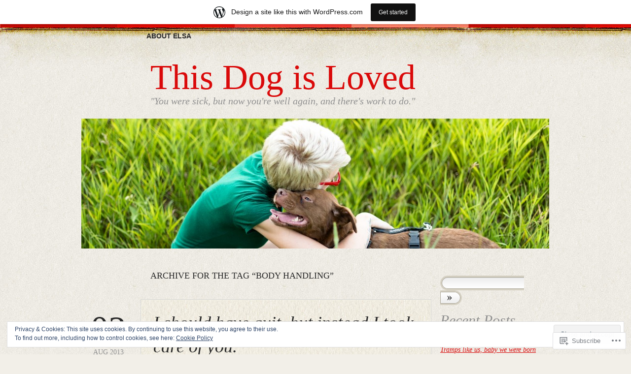

--- FILE ---
content_type: text/html; charset=UTF-8
request_url: https://thisdogisloved.wordpress.com/tag/body-handling/
body_size: 20224
content:
<!DOCTYPE html>
<!--[if IE 6]>
<html id="ie6" lang="en">
<![endif]-->
<!--[if IE 7]>
<html id="ie7" lang="en">
<![endif]-->
<!--[if IE 8]>
<html id="ie8" lang="en">
<![endif]-->
<!--[if !(IE 6) & !(IE 7) & !(IE 8)]><!-->
<html lang="en">
<!--<![endif]-->
<head>
<meta charset="UTF-8" />
<title>Body handling | This Dog is Loved</title>
<link rel="profile" href="http://gmpg.org/xfn/11" />
<link rel="pingback" href="https://thisdogisloved.wordpress.com/xmlrpc.php" />
<meta name='robots' content='max-image-preview:large' />
<link rel='dns-prefetch' href='//s0.wp.com' />
<link rel='dns-prefetch' href='//af.pubmine.com' />
<link rel="alternate" type="application/rss+xml" title="This Dog is Loved &raquo; Feed" href="https://thisdogisloved.wordpress.com/feed/" />
<link rel="alternate" type="application/rss+xml" title="This Dog is Loved &raquo; Comments Feed" href="https://thisdogisloved.wordpress.com/comments/feed/" />
<link rel="alternate" type="application/rss+xml" title="This Dog is Loved &raquo; Body handling Tag Feed" href="https://thisdogisloved.wordpress.com/tag/body-handling/feed/" />
	<script type="text/javascript">
		/* <![CDATA[ */
		function addLoadEvent(func) {
			var oldonload = window.onload;
			if (typeof window.onload != 'function') {
				window.onload = func;
			} else {
				window.onload = function () {
					oldonload();
					func();
				}
			}
		}
		/* ]]> */
	</script>
	<link crossorigin='anonymous' rel='stylesheet' id='all-css-0-1' href='/_static/??/wp-content/mu-plugins/widgets/eu-cookie-law/templates/style.css,/wp-content/blog-plugins/marketing-bar/css/marketing-bar.css?m=1761640963j&cssminify=yes' type='text/css' media='all' />
<style id='wp-emoji-styles-inline-css'>

	img.wp-smiley, img.emoji {
		display: inline !important;
		border: none !important;
		box-shadow: none !important;
		height: 1em !important;
		width: 1em !important;
		margin: 0 0.07em !important;
		vertical-align: -0.1em !important;
		background: none !important;
		padding: 0 !important;
	}
/*# sourceURL=wp-emoji-styles-inline-css */
</style>
<link crossorigin='anonymous' rel='stylesheet' id='all-css-2-1' href='/wp-content/plugins/gutenberg-core/v22.4.0/build/styles/block-library/style.min.css?m=1768935615i&cssminify=yes' type='text/css' media='all' />
<style id='wp-block-library-inline-css'>
.has-text-align-justify {
	text-align:justify;
}
.has-text-align-justify{text-align:justify;}

/*# sourceURL=wp-block-library-inline-css */
</style><style id='global-styles-inline-css'>
:root{--wp--preset--aspect-ratio--square: 1;--wp--preset--aspect-ratio--4-3: 4/3;--wp--preset--aspect-ratio--3-4: 3/4;--wp--preset--aspect-ratio--3-2: 3/2;--wp--preset--aspect-ratio--2-3: 2/3;--wp--preset--aspect-ratio--16-9: 16/9;--wp--preset--aspect-ratio--9-16: 9/16;--wp--preset--color--black: #000000;--wp--preset--color--cyan-bluish-gray: #abb8c3;--wp--preset--color--white: #ffffff;--wp--preset--color--pale-pink: #f78da7;--wp--preset--color--vivid-red: #cf2e2e;--wp--preset--color--luminous-vivid-orange: #ff6900;--wp--preset--color--luminous-vivid-amber: #fcb900;--wp--preset--color--light-green-cyan: #7bdcb5;--wp--preset--color--vivid-green-cyan: #00d084;--wp--preset--color--pale-cyan-blue: #8ed1fc;--wp--preset--color--vivid-cyan-blue: #0693e3;--wp--preset--color--vivid-purple: #9b51e0;--wp--preset--gradient--vivid-cyan-blue-to-vivid-purple: linear-gradient(135deg,rgb(6,147,227) 0%,rgb(155,81,224) 100%);--wp--preset--gradient--light-green-cyan-to-vivid-green-cyan: linear-gradient(135deg,rgb(122,220,180) 0%,rgb(0,208,130) 100%);--wp--preset--gradient--luminous-vivid-amber-to-luminous-vivid-orange: linear-gradient(135deg,rgb(252,185,0) 0%,rgb(255,105,0) 100%);--wp--preset--gradient--luminous-vivid-orange-to-vivid-red: linear-gradient(135deg,rgb(255,105,0) 0%,rgb(207,46,46) 100%);--wp--preset--gradient--very-light-gray-to-cyan-bluish-gray: linear-gradient(135deg,rgb(238,238,238) 0%,rgb(169,184,195) 100%);--wp--preset--gradient--cool-to-warm-spectrum: linear-gradient(135deg,rgb(74,234,220) 0%,rgb(151,120,209) 20%,rgb(207,42,186) 40%,rgb(238,44,130) 60%,rgb(251,105,98) 80%,rgb(254,248,76) 100%);--wp--preset--gradient--blush-light-purple: linear-gradient(135deg,rgb(255,206,236) 0%,rgb(152,150,240) 100%);--wp--preset--gradient--blush-bordeaux: linear-gradient(135deg,rgb(254,205,165) 0%,rgb(254,45,45) 50%,rgb(107,0,62) 100%);--wp--preset--gradient--luminous-dusk: linear-gradient(135deg,rgb(255,203,112) 0%,rgb(199,81,192) 50%,rgb(65,88,208) 100%);--wp--preset--gradient--pale-ocean: linear-gradient(135deg,rgb(255,245,203) 0%,rgb(182,227,212) 50%,rgb(51,167,181) 100%);--wp--preset--gradient--electric-grass: linear-gradient(135deg,rgb(202,248,128) 0%,rgb(113,206,126) 100%);--wp--preset--gradient--midnight: linear-gradient(135deg,rgb(2,3,129) 0%,rgb(40,116,252) 100%);--wp--preset--font-size--small: 13px;--wp--preset--font-size--medium: 20px;--wp--preset--font-size--large: 36px;--wp--preset--font-size--x-large: 42px;--wp--preset--font-family--albert-sans: 'Albert Sans', sans-serif;--wp--preset--font-family--alegreya: Alegreya, serif;--wp--preset--font-family--arvo: Arvo, serif;--wp--preset--font-family--bodoni-moda: 'Bodoni Moda', serif;--wp--preset--font-family--bricolage-grotesque: 'Bricolage Grotesque', sans-serif;--wp--preset--font-family--cabin: Cabin, sans-serif;--wp--preset--font-family--chivo: Chivo, sans-serif;--wp--preset--font-family--commissioner: Commissioner, sans-serif;--wp--preset--font-family--cormorant: Cormorant, serif;--wp--preset--font-family--courier-prime: 'Courier Prime', monospace;--wp--preset--font-family--crimson-pro: 'Crimson Pro', serif;--wp--preset--font-family--dm-mono: 'DM Mono', monospace;--wp--preset--font-family--dm-sans: 'DM Sans', sans-serif;--wp--preset--font-family--dm-serif-display: 'DM Serif Display', serif;--wp--preset--font-family--domine: Domine, serif;--wp--preset--font-family--eb-garamond: 'EB Garamond', serif;--wp--preset--font-family--epilogue: Epilogue, sans-serif;--wp--preset--font-family--fahkwang: Fahkwang, sans-serif;--wp--preset--font-family--figtree: Figtree, sans-serif;--wp--preset--font-family--fira-sans: 'Fira Sans', sans-serif;--wp--preset--font-family--fjalla-one: 'Fjalla One', sans-serif;--wp--preset--font-family--fraunces: Fraunces, serif;--wp--preset--font-family--gabarito: Gabarito, system-ui;--wp--preset--font-family--ibm-plex-mono: 'IBM Plex Mono', monospace;--wp--preset--font-family--ibm-plex-sans: 'IBM Plex Sans', sans-serif;--wp--preset--font-family--ibarra-real-nova: 'Ibarra Real Nova', serif;--wp--preset--font-family--instrument-serif: 'Instrument Serif', serif;--wp--preset--font-family--inter: Inter, sans-serif;--wp--preset--font-family--josefin-sans: 'Josefin Sans', sans-serif;--wp--preset--font-family--jost: Jost, sans-serif;--wp--preset--font-family--libre-baskerville: 'Libre Baskerville', serif;--wp--preset--font-family--libre-franklin: 'Libre Franklin', sans-serif;--wp--preset--font-family--literata: Literata, serif;--wp--preset--font-family--lora: Lora, serif;--wp--preset--font-family--merriweather: Merriweather, serif;--wp--preset--font-family--montserrat: Montserrat, sans-serif;--wp--preset--font-family--newsreader: Newsreader, serif;--wp--preset--font-family--noto-sans-mono: 'Noto Sans Mono', sans-serif;--wp--preset--font-family--nunito: Nunito, sans-serif;--wp--preset--font-family--open-sans: 'Open Sans', sans-serif;--wp--preset--font-family--overpass: Overpass, sans-serif;--wp--preset--font-family--pt-serif: 'PT Serif', serif;--wp--preset--font-family--petrona: Petrona, serif;--wp--preset--font-family--piazzolla: Piazzolla, serif;--wp--preset--font-family--playfair-display: 'Playfair Display', serif;--wp--preset--font-family--plus-jakarta-sans: 'Plus Jakarta Sans', sans-serif;--wp--preset--font-family--poppins: Poppins, sans-serif;--wp--preset--font-family--raleway: Raleway, sans-serif;--wp--preset--font-family--roboto: Roboto, sans-serif;--wp--preset--font-family--roboto-slab: 'Roboto Slab', serif;--wp--preset--font-family--rubik: Rubik, sans-serif;--wp--preset--font-family--rufina: Rufina, serif;--wp--preset--font-family--sora: Sora, sans-serif;--wp--preset--font-family--source-sans-3: 'Source Sans 3', sans-serif;--wp--preset--font-family--source-serif-4: 'Source Serif 4', serif;--wp--preset--font-family--space-mono: 'Space Mono', monospace;--wp--preset--font-family--syne: Syne, sans-serif;--wp--preset--font-family--texturina: Texturina, serif;--wp--preset--font-family--urbanist: Urbanist, sans-serif;--wp--preset--font-family--work-sans: 'Work Sans', sans-serif;--wp--preset--spacing--20: 0.44rem;--wp--preset--spacing--30: 0.67rem;--wp--preset--spacing--40: 1rem;--wp--preset--spacing--50: 1.5rem;--wp--preset--spacing--60: 2.25rem;--wp--preset--spacing--70: 3.38rem;--wp--preset--spacing--80: 5.06rem;--wp--preset--shadow--natural: 6px 6px 9px rgba(0, 0, 0, 0.2);--wp--preset--shadow--deep: 12px 12px 50px rgba(0, 0, 0, 0.4);--wp--preset--shadow--sharp: 6px 6px 0px rgba(0, 0, 0, 0.2);--wp--preset--shadow--outlined: 6px 6px 0px -3px rgb(255, 255, 255), 6px 6px rgb(0, 0, 0);--wp--preset--shadow--crisp: 6px 6px 0px rgb(0, 0, 0);}:where(body) { margin: 0; }:where(.is-layout-flex){gap: 0.5em;}:where(.is-layout-grid){gap: 0.5em;}body .is-layout-flex{display: flex;}.is-layout-flex{flex-wrap: wrap;align-items: center;}.is-layout-flex > :is(*, div){margin: 0;}body .is-layout-grid{display: grid;}.is-layout-grid > :is(*, div){margin: 0;}body{padding-top: 0px;padding-right: 0px;padding-bottom: 0px;padding-left: 0px;}:root :where(.wp-element-button, .wp-block-button__link){background-color: #32373c;border-width: 0;color: #fff;font-family: inherit;font-size: inherit;font-style: inherit;font-weight: inherit;letter-spacing: inherit;line-height: inherit;padding-top: calc(0.667em + 2px);padding-right: calc(1.333em + 2px);padding-bottom: calc(0.667em + 2px);padding-left: calc(1.333em + 2px);text-decoration: none;text-transform: inherit;}.has-black-color{color: var(--wp--preset--color--black) !important;}.has-cyan-bluish-gray-color{color: var(--wp--preset--color--cyan-bluish-gray) !important;}.has-white-color{color: var(--wp--preset--color--white) !important;}.has-pale-pink-color{color: var(--wp--preset--color--pale-pink) !important;}.has-vivid-red-color{color: var(--wp--preset--color--vivid-red) !important;}.has-luminous-vivid-orange-color{color: var(--wp--preset--color--luminous-vivid-orange) !important;}.has-luminous-vivid-amber-color{color: var(--wp--preset--color--luminous-vivid-amber) !important;}.has-light-green-cyan-color{color: var(--wp--preset--color--light-green-cyan) !important;}.has-vivid-green-cyan-color{color: var(--wp--preset--color--vivid-green-cyan) !important;}.has-pale-cyan-blue-color{color: var(--wp--preset--color--pale-cyan-blue) !important;}.has-vivid-cyan-blue-color{color: var(--wp--preset--color--vivid-cyan-blue) !important;}.has-vivid-purple-color{color: var(--wp--preset--color--vivid-purple) !important;}.has-black-background-color{background-color: var(--wp--preset--color--black) !important;}.has-cyan-bluish-gray-background-color{background-color: var(--wp--preset--color--cyan-bluish-gray) !important;}.has-white-background-color{background-color: var(--wp--preset--color--white) !important;}.has-pale-pink-background-color{background-color: var(--wp--preset--color--pale-pink) !important;}.has-vivid-red-background-color{background-color: var(--wp--preset--color--vivid-red) !important;}.has-luminous-vivid-orange-background-color{background-color: var(--wp--preset--color--luminous-vivid-orange) !important;}.has-luminous-vivid-amber-background-color{background-color: var(--wp--preset--color--luminous-vivid-amber) !important;}.has-light-green-cyan-background-color{background-color: var(--wp--preset--color--light-green-cyan) !important;}.has-vivid-green-cyan-background-color{background-color: var(--wp--preset--color--vivid-green-cyan) !important;}.has-pale-cyan-blue-background-color{background-color: var(--wp--preset--color--pale-cyan-blue) !important;}.has-vivid-cyan-blue-background-color{background-color: var(--wp--preset--color--vivid-cyan-blue) !important;}.has-vivid-purple-background-color{background-color: var(--wp--preset--color--vivid-purple) !important;}.has-black-border-color{border-color: var(--wp--preset--color--black) !important;}.has-cyan-bluish-gray-border-color{border-color: var(--wp--preset--color--cyan-bluish-gray) !important;}.has-white-border-color{border-color: var(--wp--preset--color--white) !important;}.has-pale-pink-border-color{border-color: var(--wp--preset--color--pale-pink) !important;}.has-vivid-red-border-color{border-color: var(--wp--preset--color--vivid-red) !important;}.has-luminous-vivid-orange-border-color{border-color: var(--wp--preset--color--luminous-vivid-orange) !important;}.has-luminous-vivid-amber-border-color{border-color: var(--wp--preset--color--luminous-vivid-amber) !important;}.has-light-green-cyan-border-color{border-color: var(--wp--preset--color--light-green-cyan) !important;}.has-vivid-green-cyan-border-color{border-color: var(--wp--preset--color--vivid-green-cyan) !important;}.has-pale-cyan-blue-border-color{border-color: var(--wp--preset--color--pale-cyan-blue) !important;}.has-vivid-cyan-blue-border-color{border-color: var(--wp--preset--color--vivid-cyan-blue) !important;}.has-vivid-purple-border-color{border-color: var(--wp--preset--color--vivid-purple) !important;}.has-vivid-cyan-blue-to-vivid-purple-gradient-background{background: var(--wp--preset--gradient--vivid-cyan-blue-to-vivid-purple) !important;}.has-light-green-cyan-to-vivid-green-cyan-gradient-background{background: var(--wp--preset--gradient--light-green-cyan-to-vivid-green-cyan) !important;}.has-luminous-vivid-amber-to-luminous-vivid-orange-gradient-background{background: var(--wp--preset--gradient--luminous-vivid-amber-to-luminous-vivid-orange) !important;}.has-luminous-vivid-orange-to-vivid-red-gradient-background{background: var(--wp--preset--gradient--luminous-vivid-orange-to-vivid-red) !important;}.has-very-light-gray-to-cyan-bluish-gray-gradient-background{background: var(--wp--preset--gradient--very-light-gray-to-cyan-bluish-gray) !important;}.has-cool-to-warm-spectrum-gradient-background{background: var(--wp--preset--gradient--cool-to-warm-spectrum) !important;}.has-blush-light-purple-gradient-background{background: var(--wp--preset--gradient--blush-light-purple) !important;}.has-blush-bordeaux-gradient-background{background: var(--wp--preset--gradient--blush-bordeaux) !important;}.has-luminous-dusk-gradient-background{background: var(--wp--preset--gradient--luminous-dusk) !important;}.has-pale-ocean-gradient-background{background: var(--wp--preset--gradient--pale-ocean) !important;}.has-electric-grass-gradient-background{background: var(--wp--preset--gradient--electric-grass) !important;}.has-midnight-gradient-background{background: var(--wp--preset--gradient--midnight) !important;}.has-small-font-size{font-size: var(--wp--preset--font-size--small) !important;}.has-medium-font-size{font-size: var(--wp--preset--font-size--medium) !important;}.has-large-font-size{font-size: var(--wp--preset--font-size--large) !important;}.has-x-large-font-size{font-size: var(--wp--preset--font-size--x-large) !important;}.has-albert-sans-font-family{font-family: var(--wp--preset--font-family--albert-sans) !important;}.has-alegreya-font-family{font-family: var(--wp--preset--font-family--alegreya) !important;}.has-arvo-font-family{font-family: var(--wp--preset--font-family--arvo) !important;}.has-bodoni-moda-font-family{font-family: var(--wp--preset--font-family--bodoni-moda) !important;}.has-bricolage-grotesque-font-family{font-family: var(--wp--preset--font-family--bricolage-grotesque) !important;}.has-cabin-font-family{font-family: var(--wp--preset--font-family--cabin) !important;}.has-chivo-font-family{font-family: var(--wp--preset--font-family--chivo) !important;}.has-commissioner-font-family{font-family: var(--wp--preset--font-family--commissioner) !important;}.has-cormorant-font-family{font-family: var(--wp--preset--font-family--cormorant) !important;}.has-courier-prime-font-family{font-family: var(--wp--preset--font-family--courier-prime) !important;}.has-crimson-pro-font-family{font-family: var(--wp--preset--font-family--crimson-pro) !important;}.has-dm-mono-font-family{font-family: var(--wp--preset--font-family--dm-mono) !important;}.has-dm-sans-font-family{font-family: var(--wp--preset--font-family--dm-sans) !important;}.has-dm-serif-display-font-family{font-family: var(--wp--preset--font-family--dm-serif-display) !important;}.has-domine-font-family{font-family: var(--wp--preset--font-family--domine) !important;}.has-eb-garamond-font-family{font-family: var(--wp--preset--font-family--eb-garamond) !important;}.has-epilogue-font-family{font-family: var(--wp--preset--font-family--epilogue) !important;}.has-fahkwang-font-family{font-family: var(--wp--preset--font-family--fahkwang) !important;}.has-figtree-font-family{font-family: var(--wp--preset--font-family--figtree) !important;}.has-fira-sans-font-family{font-family: var(--wp--preset--font-family--fira-sans) !important;}.has-fjalla-one-font-family{font-family: var(--wp--preset--font-family--fjalla-one) !important;}.has-fraunces-font-family{font-family: var(--wp--preset--font-family--fraunces) !important;}.has-gabarito-font-family{font-family: var(--wp--preset--font-family--gabarito) !important;}.has-ibm-plex-mono-font-family{font-family: var(--wp--preset--font-family--ibm-plex-mono) !important;}.has-ibm-plex-sans-font-family{font-family: var(--wp--preset--font-family--ibm-plex-sans) !important;}.has-ibarra-real-nova-font-family{font-family: var(--wp--preset--font-family--ibarra-real-nova) !important;}.has-instrument-serif-font-family{font-family: var(--wp--preset--font-family--instrument-serif) !important;}.has-inter-font-family{font-family: var(--wp--preset--font-family--inter) !important;}.has-josefin-sans-font-family{font-family: var(--wp--preset--font-family--josefin-sans) !important;}.has-jost-font-family{font-family: var(--wp--preset--font-family--jost) !important;}.has-libre-baskerville-font-family{font-family: var(--wp--preset--font-family--libre-baskerville) !important;}.has-libre-franklin-font-family{font-family: var(--wp--preset--font-family--libre-franklin) !important;}.has-literata-font-family{font-family: var(--wp--preset--font-family--literata) !important;}.has-lora-font-family{font-family: var(--wp--preset--font-family--lora) !important;}.has-merriweather-font-family{font-family: var(--wp--preset--font-family--merriweather) !important;}.has-montserrat-font-family{font-family: var(--wp--preset--font-family--montserrat) !important;}.has-newsreader-font-family{font-family: var(--wp--preset--font-family--newsreader) !important;}.has-noto-sans-mono-font-family{font-family: var(--wp--preset--font-family--noto-sans-mono) !important;}.has-nunito-font-family{font-family: var(--wp--preset--font-family--nunito) !important;}.has-open-sans-font-family{font-family: var(--wp--preset--font-family--open-sans) !important;}.has-overpass-font-family{font-family: var(--wp--preset--font-family--overpass) !important;}.has-pt-serif-font-family{font-family: var(--wp--preset--font-family--pt-serif) !important;}.has-petrona-font-family{font-family: var(--wp--preset--font-family--petrona) !important;}.has-piazzolla-font-family{font-family: var(--wp--preset--font-family--piazzolla) !important;}.has-playfair-display-font-family{font-family: var(--wp--preset--font-family--playfair-display) !important;}.has-plus-jakarta-sans-font-family{font-family: var(--wp--preset--font-family--plus-jakarta-sans) !important;}.has-poppins-font-family{font-family: var(--wp--preset--font-family--poppins) !important;}.has-raleway-font-family{font-family: var(--wp--preset--font-family--raleway) !important;}.has-roboto-font-family{font-family: var(--wp--preset--font-family--roboto) !important;}.has-roboto-slab-font-family{font-family: var(--wp--preset--font-family--roboto-slab) !important;}.has-rubik-font-family{font-family: var(--wp--preset--font-family--rubik) !important;}.has-rufina-font-family{font-family: var(--wp--preset--font-family--rufina) !important;}.has-sora-font-family{font-family: var(--wp--preset--font-family--sora) !important;}.has-source-sans-3-font-family{font-family: var(--wp--preset--font-family--source-sans-3) !important;}.has-source-serif-4-font-family{font-family: var(--wp--preset--font-family--source-serif-4) !important;}.has-space-mono-font-family{font-family: var(--wp--preset--font-family--space-mono) !important;}.has-syne-font-family{font-family: var(--wp--preset--font-family--syne) !important;}.has-texturina-font-family{font-family: var(--wp--preset--font-family--texturina) !important;}.has-urbanist-font-family{font-family: var(--wp--preset--font-family--urbanist) !important;}.has-work-sans-font-family{font-family: var(--wp--preset--font-family--work-sans) !important;}
/*# sourceURL=global-styles-inline-css */
</style>

<style id='classic-theme-styles-inline-css'>
.wp-block-button__link{background-color:#32373c;border-radius:9999px;box-shadow:none;color:#fff;font-size:1.125em;padding:calc(.667em + 2px) calc(1.333em + 2px);text-decoration:none}.wp-block-file__button{background:#32373c;color:#fff}.wp-block-accordion-heading{margin:0}.wp-block-accordion-heading__toggle{background-color:inherit!important;color:inherit!important}.wp-block-accordion-heading__toggle:not(:focus-visible){outline:none}.wp-block-accordion-heading__toggle:focus,.wp-block-accordion-heading__toggle:hover{background-color:inherit!important;border:none;box-shadow:none;color:inherit;padding:var(--wp--preset--spacing--20,1em) 0;text-decoration:none}.wp-block-accordion-heading__toggle:focus-visible{outline:auto;outline-offset:0}
/*# sourceURL=/wp-content/plugins/gutenberg-core/v22.4.0/build/styles/block-library/classic.min.css */
</style>
<link crossorigin='anonymous' rel='stylesheet' id='all-css-4-1' href='/_static/??-eJyFj+EOgjAMhF/I0gwI6g/jszAoON3Ysm4S394SE8WY4J+mvdx36eEcoPNToilhsHk0E2PntfXdjbEs1KFQwMYFSxDpXtTYG05vB3B6WCo65h2uglyGT1Yk0V1o0+Jw1JuWLDmxbWFzEAa0DpGYQaYz2UG6CMg/3EvGkDVqb3uwZiD8+1kk6TDKOqK4VucWNJIHad4m46evAwbbmrigZ3dS+1o1x6oqm+sTQYGCMw==&cssminify=yes' type='text/css' media='all' />
<link crossorigin='anonymous' rel='stylesheet' id='print-css-5-1' href='/wp-content/mu-plugins/global-print/global-print.css?m=1465851035i&cssminify=yes' type='text/css' media='print' />
<style id='jetpack-global-styles-frontend-style-inline-css'>
:root { --font-headings: unset; --font-base: unset; --font-headings-default: -apple-system,BlinkMacSystemFont,"Segoe UI",Roboto,Oxygen-Sans,Ubuntu,Cantarell,"Helvetica Neue",sans-serif; --font-base-default: -apple-system,BlinkMacSystemFont,"Segoe UI",Roboto,Oxygen-Sans,Ubuntu,Cantarell,"Helvetica Neue",sans-serif;}
/*# sourceURL=jetpack-global-styles-frontend-style-inline-css */
</style>
<link crossorigin='anonymous' rel='stylesheet' id='all-css-8-1' href='/wp-content/themes/h4/global.css?m=1420737423i&cssminify=yes' type='text/css' media='all' />
<script type="text/javascript" id="wpcom-actionbar-placeholder-js-extra">
/* <![CDATA[ */
var actionbardata = {"siteID":"55690700","postID":"0","siteURL":"https://thisdogisloved.wordpress.com","xhrURL":"https://thisdogisloved.wordpress.com/wp-admin/admin-ajax.php","nonce":"790e1839d9","isLoggedIn":"","statusMessage":"","subsEmailDefault":"instantly","proxyScriptUrl":"https://s0.wp.com/wp-content/js/wpcom-proxy-request.js?m=1513050504i&amp;ver=20211021","i18n":{"followedText":"New posts from this site will now appear in your \u003Ca href=\"https://wordpress.com/reader\"\u003EReader\u003C/a\u003E","foldBar":"Collapse this bar","unfoldBar":"Expand this bar","shortLinkCopied":"Shortlink copied to clipboard."}};
//# sourceURL=wpcom-actionbar-placeholder-js-extra
/* ]]> */
</script>
<script type="text/javascript" id="jetpack-mu-wpcom-settings-js-before">
/* <![CDATA[ */
var JETPACK_MU_WPCOM_SETTINGS = {"assetsUrl":"https://s0.wp.com/wp-content/mu-plugins/jetpack-mu-wpcom-plugin/sun/jetpack_vendor/automattic/jetpack-mu-wpcom/src/build/"};
//# sourceURL=jetpack-mu-wpcom-settings-js-before
/* ]]> */
</script>
<script crossorigin='anonymous' type='text/javascript'  src='/_static/??/wp-content/js/rlt-proxy.js,/wp-content/blog-plugins/wordads-classes/js/cmp/v2/cmp-non-gdpr.js?m=1720530689j'></script>
<script type="text/javascript" id="rlt-proxy-js-after">
/* <![CDATA[ */
	rltInitialize( {"token":null,"iframeOrigins":["https:\/\/widgets.wp.com"]} );
//# sourceURL=rlt-proxy-js-after
/* ]]> */
</script>
<link rel="EditURI" type="application/rsd+xml" title="RSD" href="https://thisdogisloved.wordpress.com/xmlrpc.php?rsd" />
<meta name="generator" content="WordPress.com" />

<!-- Jetpack Open Graph Tags -->
<meta property="og:type" content="website" />
<meta property="og:title" content="Body handling &#8211; This Dog is Loved" />
<meta property="og:url" content="https://thisdogisloved.wordpress.com/tag/body-handling/" />
<meta property="og:site_name" content="This Dog is Loved" />
<meta property="og:image" content="https://s0.wp.com/i/blank.jpg?m=1383295312i" />
<meta property="og:image:width" content="200" />
<meta property="og:image:height" content="200" />
<meta property="og:image:alt" content="" />
<meta property="og:locale" content="en_US" />
<meta property="fb:app_id" content="249643311490" />

<!-- End Jetpack Open Graph Tags -->
<link rel="shortcut icon" type="image/x-icon" href="https://s0.wp.com/i/favicon.ico?m=1713425267i" sizes="16x16 24x24 32x32 48x48" />
<link rel="icon" type="image/x-icon" href="https://s0.wp.com/i/favicon.ico?m=1713425267i" sizes="16x16 24x24 32x32 48x48" />
<link rel="apple-touch-icon" href="https://s0.wp.com/i/webclip.png?m=1713868326i" />
<link rel='openid.server' href='https://thisdogisloved.wordpress.com/?openidserver=1' />
<link rel='openid.delegate' href='https://thisdogisloved.wordpress.com/' />
<link rel="search" type="application/opensearchdescription+xml" href="https://thisdogisloved.wordpress.com/osd.xml" title="This Dog is Loved" />
<link rel="search" type="application/opensearchdescription+xml" href="https://s1.wp.com/opensearch.xml" title="WordPress.com" />
<style type="text/css">.recentcomments a{display:inline !important;padding:0 !important;margin:0 !important;}</style>		<style type="text/css">
			.recentcomments a {
				display: inline !important;
				padding: 0 !important;
				margin: 0 !important;
			}

			table.recentcommentsavatartop img.avatar, table.recentcommentsavatarend img.avatar {
				border: 0px;
				margin: 0;
			}

			table.recentcommentsavatartop a, table.recentcommentsavatarend a {
				border: 0px !important;
				background-color: transparent !important;
			}

			td.recentcommentsavatarend, td.recentcommentsavatartop {
				padding: 0px 0px 1px 0px;
				margin: 0px;
			}

			td.recentcommentstextend {
				border: none !important;
				padding: 0px 0px 2px 10px;
			}

			.rtl td.recentcommentstextend {
				padding: 0px 10px 2px 0px;
			}

			td.recentcommentstexttop {
				border: none;
				padding: 0px 0px 0px 10px;
			}

			.rtl td.recentcommentstexttop {
				padding: 0px 10px 0px 0px;
			}
		</style>
		<meta name="description" content="Posts about Body handling written by mimiandelsa" />
<script type="text/javascript">
/* <![CDATA[ */
var wa_client = {}; wa_client.cmd = []; wa_client.config = { 'blog_id': 55690700, 'blog_language': 'en', 'is_wordads': false, 'hosting_type': 0, 'afp_account_id': null, 'afp_host_id': 5038568878849053, 'theme': 'pub/bold-life', '_': { 'title': 'Advertisement', 'privacy_settings': 'Privacy Settings' }, 'formats': [ 'belowpost', 'bottom_sticky', 'sidebar_sticky_right', 'sidebar', 'gutenberg_rectangle', 'gutenberg_leaderboard', 'gutenberg_mobile_leaderboard', 'gutenberg_skyscraper' ] };
/* ]]> */
</script>
		<script type="text/javascript">

			window.doNotSellCallback = function() {

				var linkElements = [
					'a[href="https://wordpress.com/?ref=footer_blog"]',
					'a[href="https://wordpress.com/?ref=footer_website"]',
					'a[href="https://wordpress.com/?ref=vertical_footer"]',
					'a[href^="https://wordpress.com/?ref=footer_segment_"]',
				].join(',');

				var dnsLink = document.createElement( 'a' );
				dnsLink.href = 'https://wordpress.com/advertising-program-optout/';
				dnsLink.classList.add( 'do-not-sell-link' );
				dnsLink.rel = 'nofollow';
				dnsLink.style.marginLeft = '0.5em';
				dnsLink.textContent = 'Do Not Sell or Share My Personal Information';

				var creditLinks = document.querySelectorAll( linkElements );

				if ( 0 === creditLinks.length ) {
					return false;
				}

				Array.prototype.forEach.call( creditLinks, function( el ) {
					el.insertAdjacentElement( 'afterend', dnsLink );
				});

				return true;
			};

		</script>
		<script type="text/javascript">
	window.google_analytics_uacct = "UA-52447-2";
</script>

<script type="text/javascript">
	var _gaq = _gaq || [];
	_gaq.push(['_setAccount', 'UA-52447-2']);
	_gaq.push(['_gat._anonymizeIp']);
	_gaq.push(['_setDomainName', 'wordpress.com']);
	_gaq.push(['_initData']);
	_gaq.push(['_trackPageview']);

	(function() {
		var ga = document.createElement('script'); ga.type = 'text/javascript'; ga.async = true;
		ga.src = ('https:' == document.location.protocol ? 'https://ssl' : 'http://www') + '.google-analytics.com/ga.js';
		(document.getElementsByTagName('head')[0] || document.getElementsByTagName('body')[0]).appendChild(ga);
	})();
</script>
</head>
<body class="archive tag tag-body-handling tag-34949708 wp-theme-pubbold-life customizer-styles-applied jetpack-reblog-enabled has-marketing-bar has-marketing-bar-theme-bold-life">
	<div id="top-wrap"></div><!-- #top-wrap -->
				<div id="wrap">
				<div class="menu"><ul>
<li class="page_item page-item-1"><a href="https://thisdogisloved.wordpress.com/about/">About Elsa</a></li>
</ul></div>
				<h1 class="logo">
					<a href="https://thisdogisloved.wordpress.com/">
						This Dog is Loved					</a>
				</h1>
				<h3 class="description">
					&quot;You were sick, but now you&#039;re well again, and there&#039;s work to do.&quot;				</h3>
								<a id="header-image" href="https://thisdogisloved.wordpress.com/"><img src="https://thisdogisloved.wordpress.com/wp-content/uploads/2013/07/cropped-elsawalk-46.jpg" class="header-image" width="949" height="264" alt="" /></a>
								<div id="inner-wrap">
<div class="post-wrapper">

	
				<h2 class="archive-header">
			Archive for the tag &ldquo;Body handling&rdquo;		</h2>
		
	
		<div id="post-337" class="post-wrapper last post-337 post type-post status-publish format-standard hentry category-every-day-stories category-progress tag-body-handling tag-conditioning tag-dog tag-fear tag-muzzle-device tag-thought tag-vet tag-veterinary-medicine">
			<div class="post-date-wrapper">
					<div class="post-date">
						<a href="https://thisdogisloved.wordpress.com/2013/08/02/i-should-have-quit-but-instead-i-took-care-of-you/" title="Permalink to I should have quit, but instead I took care of&nbsp;you." rel="bookmark">
							<span>02</span>
							Aug 2013						</a>
					</div><!-- .post-date -->
							</div><!-- .post-date-wrapper -->
			<div class="entry-wrapper">
				<div class="entry">
					<div class="entry-inner">
						<h2 class="post-title">
							<a href="https://thisdogisloved.wordpress.com/2013/08/02/i-should-have-quit-but-instead-i-took-care-of-you/" rel="bookmark">I should have quit, but instead I took care of&nbsp;you.</a>
						</h2>
						<p>I said Elsa&#8217;s heartworm treatment went easier than her spay appointment, but I just meant the ride there. The treatment itself was unnecessarily nerve wracking.</p>
<p>As I think it is appropriate to do, I informed our vet of her behavioral history and that she is fearful so special precautions have to be taken at this point in time. I thought to say she would not bite since at no point had she shown any propensity to do so, but that&#8217;s not really a fair assessment of any dog. Any dog can and just might bite, it depends on what gets them there. I did stress that despite some precarious positions she had been in, so far she had not so much as bared a tooth at me. The snaggle tooth is just kind of always bared.</p>
<p>I&#8217;m not sure if I contributed to the paranoia by thinking it is important to disclose behavioral inclinations, but either way paranoia crept into someone on staff and caused undue stress all around. I dropped her off shortly before 7 AM and then headed into work. She received her first shot of Immiticide immediately in the morning and was to stay over night and receive the second shot the following morning. By 11 AM when I checked my phone on my break I already had a frantic voicemail from a vet tech telling me Elsa was so stressed out that it would be best if I just came and got her right then and brought her back for the next shot the next day, give us a call, thanks.</p>
<p>Er.. what? My initial reaction was to go off the rails and get all worked up. My sweet scared lady was super stressed? I&#8217;m at work for another 5 hours but I need to somehow go rescue her RIGHT NOW? Then, as often my reactions are timed, rage set in. Wait a minute, this is a vet clinic and they don&#8217;t know how to respond to stressed dogs? They want me somehow leave work in the middle of my shift to pick up, drive home, drive back again the following day and then BACK home again a stressy dog that is even more stressed by car rides that is ALSO currently under going serious treatment? Why I oughta. I had a brief rage fest in my car and then called the clinic back.</p>
<p>I&#8217;m pretty certain I was a bit snarky in my return call. I can&#8217;t with any certainty relay EXACTLY what I said, but I know I started the call with a deep inhale followed by &#8220;Yeah.. I got a call..&#8221; but I was more than slightly miffed so we&#8217;ll have to give me a pass or something. I was immediately put on hold until a vet could answer my questions. Thankfully, the vet was more than slightly miffed at the notion someone suggested I pick up a dog in the middle of HW treatment. In fact, all she requested to know via the phone call made to me was if they could have my permission to sedate Elsa as she was a bit stressed in her kennel. We weren&#8217;t entirely certain how that morphed to OHGODPICKTHEDOGUPNOOOOOW and she assured me Elsa was doing little more than running to the back of the kennel and making bird noises (my words there, because that&#8217;s what they sound like. Yelling birds) which spooked whoever had to call me. I was also assured that they would never ask an owner to transfer a dog mid treatment. I gave permission to chill her out, every thing went fine, and I picked my lady up the following afternoon.</p>
<p>One of my major complaints about the animal care industry as a whole is the inability to read a dog&#8217;s body language. My second complaint would be those in the industry afraid of being bitten/clawed/body fluided on/etc. No one wants any of those things, but they ARE going to happen, so do your best to avoid them and get over it when they do. The biting part though, a lot more of that could be avoided with a little behavioral brush up. Dr. Sophia Yin should be your own personal animal Jesus if you&#8217;re involved in the veterinary field, especially her low stress handling techniques: <a href="http://drsophiayin.com/">http://drsophiayin.com/</a></p>
<p>I think we can all agree that it&#8217;s easier to get through things if you&#8217;re not stressed- human and animal alike. You ARE more likely to cooperate for a physical at the doctor&#8217;s office if you&#8217;re not afraid, on all fours on a table, ball gagged and in a headlock, yes? Well so is your dog. We have to meet with our vet staff in the middle. On our part it&#8217;s important to be forth coming about what your dog&#8217;s behavior, and physically work on those things at home. There is no bad age to start working on accepting body handling, but man is it ideal with a puppy. There are even youtubes, people! Youtubes: <a href="http://www.youtube.com/watch?v=H0xY4K4FTtw">http://www.youtube.com/watch?v=H0xY4K4FTtw</a></p>
<p>Also a good idea to acclimate your dog to the office itself. Drop in before the appointment days and let them scope out the place. Positive familiarity with the surroundings and staff.</p>
<p>If your dog needs to be muzzled, muzzle your dog. On a whole we&#8217;ve been conditioned to fear muzzles and not want to use them. Muzzled dog = that dog bites. In reality, a muzzle is a tool no more frightening than a bike helmet. I don&#8217;t want to crack my head open riding down the road, and I don&#8217;t want my veterinarian or vet tech bitten if my dog has not reached a point where they can handle necessary actions. DO condition your dog to accept wearing a muzzle. YOUTUBES: <a href="http://www.youtube.com/watch?v=bGLKrQaabRI">http://www.youtube.com/watch?v=bGLKrQaabRI</a></p>
<p>And most importantly, don&#8217;t panic. We have a neat vet with a staff we like, so we keep going back. Your vet staff is capable and good at what they do, and if they aren&#8217;t the good news is it&#8217;s OK to never go back and find someone who is. You&#8217;re in it for your dog and I know lots of neat vets who are too.</p>
<p>Elsa came back from her HW treatment to a 30 day quarantine. Minimal activity, no free running around nonsense, and 30 days of doxycycline. The first week of doxy went down easy and then suddenly she realized she had some choice in the matter of taking the pills. I think the hidden pill progression went from canned food to pill pockets to cheese to hot dogs to smothering them in peanut butter and putting them as far down her throat as possible.</p>
<p>Towards the end of her quarantine she became a bit more cheeky than her pre-HW treatment self. I don&#8217;t think dragging out a stinky rolled up carpet to roll on it was what the vet meant by minimal activity:</p>
<p><a href="https://thisdogisloved.wordpress.com/wp-content/uploads/2013/08/cheeky.jpg"><img width="530" height="706" class="size-full wp-image" id="i-398" alt="Image" src="https://thisdogisloved.wordpress.com/wp-content/uploads/2013/08/cheeky.jpg?w=530" srcset="https://thisdogisloved.wordpress.com/wp-content/uploads/2013/08/cheeky.jpg?w=530 530w, https://thisdogisloved.wordpress.com/wp-content/uploads/2013/08/cheeky.jpg?w=113 113w, https://thisdogisloved.wordpress.com/wp-content/uploads/2013/08/cheeky.jpg?w=225 225w, https://thisdogisloved.wordpress.com/wp-content/uploads/2013/08/cheeky.jpg 540w" sizes="(max-width: 530px) 100vw, 530px" /></a></p>
						<div class="post-meta">
							Posted in <a href="https://thisdogisloved.wordpress.com/category/every-day-stories/" rel="category tag">Every day stories</a>, <a href="https://thisdogisloved.wordpress.com/category/progress/" rel="category tag">Progress</a> and tagged <a href="https://thisdogisloved.wordpress.com/tag/body-handling/" rel="tag">Body handling</a>, <a href="https://thisdogisloved.wordpress.com/tag/conditioning/" rel="tag">Conditioning</a>, <a href="https://thisdogisloved.wordpress.com/tag/dog/" rel="tag">Dog</a>, <a href="https://thisdogisloved.wordpress.com/tag/fear/" rel="tag">Fear</a>, <a href="https://thisdogisloved.wordpress.com/tag/muzzle-device/" rel="tag">Muzzle (device)</a>, <a href="https://thisdogisloved.wordpress.com/tag/thought/" rel="tag">Thought</a>, <a href="https://thisdogisloved.wordpress.com/tag/vet/" rel="tag">Vet</a>, <a href="https://thisdogisloved.wordpress.com/tag/veterinary-medicine/" rel="tag">Veterinary medicine</a> | <a href="https://thisdogisloved.wordpress.com/2013/08/02/i-should-have-quit-but-instead-i-took-care-of-you/#respond" class="meta-comment-link" >Leave a comment</a>						</div><!-- .post-meta -->
					</div><!-- .entry-inner -->
				</div><!-- .entry -->
			</div><!-- .entry-wrapper -->
		</div><!-- #post-337 -->

	
		<div id="post-navigation">
			<h3 class="screen-reader-text">
				Post Navigation			</h3>
			<div class="nav-previous">
							</div><!-- .nav-previous -->
			<div class="nav-next">
							</div><!-- .nav-next -->
		</div><!-- #post-navigation -->

	
</div><!-- .post-wrapper -->


<div id="sidebar">
	<ul>
		<li id="search-2" class="widget widget_search"><form role="search" method="get" id="searchform" class="searchform" action="https://thisdogisloved.wordpress.com/">
				<div>
					<label class="screen-reader-text" for="s">Search for:</label>
					<input type="text" value="" name="s" id="s" />
					<input type="submit" id="searchsubmit" value="Search" />
				</div>
			</form></li>

		<li id="recent-posts-2" class="widget widget_recent_entries">
		<h2 class="widgettitle">Recent Posts</h2>

		<ul>
											<li>
					<a href="https://thisdogisloved.wordpress.com/2015/03/22/every-thing-i-love-is-on-the-table/">Every thing I love is on the&nbsp;table.</a>
									</li>
											<li>
					<a href="https://thisdogisloved.wordpress.com/2014/02/12/tramps-like-us-baby-we-were-born-to-run/">Tramps like us, baby we were born to&nbsp;run.</a>
									</li>
											<li>
					<a href="https://thisdogisloved.wordpress.com/2014/01/31/im-not-afraid-of-you-im-just-a-victim-of-your-fear/">I&#8217;m not afraid of you. I&#8217;m just a victim of your&nbsp;fear.</a>
									</li>
											<li>
					<a href="https://thisdogisloved.wordpress.com/2014/01/02/and-we-wept-that-one-so-lovely-should-have-a-life-so-brief/">And we wept that one so lovely should have a life so&nbsp;brief.</a>
									</li>
											<li>
					<a href="https://thisdogisloved.wordpress.com/2013/11/18/we-found-love-in-a-hopeless-place/">We found love in a hopeless&nbsp;place.</a>
									</li>
					</ul>

		</li>
<li id="recent-comments-2" class="widget widget_recent_comments"><h2 class="widgettitle">Recent Comments</h2>
				<table class="recentcommentsavatar" cellspacing="0" cellpadding="0" border="0">
					<tr><td title="mimiandelsa" class="recentcommentsavatartop" style="height:48px; width:48px;"><a href="https://thisdogisloved.wordpress.com" rel="nofollow"><img referrerpolicy="no-referrer" alt='mimiandelsa&#039;s avatar' src='https://2.gravatar.com/avatar/e3b7f7d9a3d3d2a6fa1a7d6d7165140605bed5cf2f6cff86271b7b14401b2bc9?s=48&#038;d=identicon&#038;r=PG' srcset='https://2.gravatar.com/avatar/e3b7f7d9a3d3d2a6fa1a7d6d7165140605bed5cf2f6cff86271b7b14401b2bc9?s=48&#038;d=identicon&#038;r=PG 1x, https://2.gravatar.com/avatar/e3b7f7d9a3d3d2a6fa1a7d6d7165140605bed5cf2f6cff86271b7b14401b2bc9?s=72&#038;d=identicon&#038;r=PG 1.5x, https://2.gravatar.com/avatar/e3b7f7d9a3d3d2a6fa1a7d6d7165140605bed5cf2f6cff86271b7b14401b2bc9?s=96&#038;d=identicon&#038;r=PG 2x, https://2.gravatar.com/avatar/e3b7f7d9a3d3d2a6fa1a7d6d7165140605bed5cf2f6cff86271b7b14401b2bc9?s=144&#038;d=identicon&#038;r=PG 3x, https://2.gravatar.com/avatar/e3b7f7d9a3d3d2a6fa1a7d6d7165140605bed5cf2f6cff86271b7b14401b2bc9?s=192&#038;d=identicon&#038;r=PG 4x' class='avatar avatar-48' height='48' width='48' loading='lazy' decoding='async' /></a></td><td class="recentcommentstexttop" style=""><a href="https://thisdogisloved.wordpress.com" rel="nofollow">mimiandelsa</a> on <a href="https://thisdogisloved.wordpress.com/2014/01/02/and-we-wept-that-one-so-lovely-should-have-a-life-so-brief/comment-page-1/#comment-23">And we wept that one so lovely&hellip;</a></td></tr><tr><td title="Davyd Smith" class="recentcommentsavatarend" style="height:48px; width:48px;"><a href="http://Www.rescueonedog.com" rel="nofollow"><img referrerpolicy="no-referrer" alt='Davyd Smith&#039;s avatar' src='https://0.gravatar.com/avatar/3913223d2432d620fe92baba1006d1bdaf78a3cbb7a9c70b636cebc6fee33cdf?s=48&#038;d=identicon&#038;r=PG' srcset='https://0.gravatar.com/avatar/3913223d2432d620fe92baba1006d1bdaf78a3cbb7a9c70b636cebc6fee33cdf?s=48&#038;d=identicon&#038;r=PG 1x, https://0.gravatar.com/avatar/3913223d2432d620fe92baba1006d1bdaf78a3cbb7a9c70b636cebc6fee33cdf?s=72&#038;d=identicon&#038;r=PG 1.5x, https://0.gravatar.com/avatar/3913223d2432d620fe92baba1006d1bdaf78a3cbb7a9c70b636cebc6fee33cdf?s=96&#038;d=identicon&#038;r=PG 2x, https://0.gravatar.com/avatar/3913223d2432d620fe92baba1006d1bdaf78a3cbb7a9c70b636cebc6fee33cdf?s=144&#038;d=identicon&#038;r=PG 3x, https://0.gravatar.com/avatar/3913223d2432d620fe92baba1006d1bdaf78a3cbb7a9c70b636cebc6fee33cdf?s=192&#038;d=identicon&#038;r=PG 4x' class='avatar avatar-48' height='48' width='48' loading='lazy' decoding='async' /></a></td><td class="recentcommentstextend" style=""><a href="http://Www.rescueonedog.com" rel="nofollow">Davyd Smith</a> on <a href="https://thisdogisloved.wordpress.com/2014/01/02/and-we-wept-that-one-so-lovely-should-have-a-life-so-brief/comment-page-1/#comment-21">And we wept that one so lovely&hellip;</a></td></tr><tr><td title="YogaLoving DogSaving NatureLoving HealthNut Mama" class="recentcommentsavatarend" style="height:48px; width:48px;"><a href="http://caseypiazza.wordpress.com" rel="nofollow"><img referrerpolicy="no-referrer" alt='YogaLoving DogSaving NatureLoving HealthNut Mama&#039;s avatar' src='https://1.gravatar.com/avatar/42714f9cb0ebc3bde9aae27ceee59046eaff10febe2c2471ebc60487910dcb7c?s=48&#038;d=identicon&#038;r=PG' srcset='https://1.gravatar.com/avatar/42714f9cb0ebc3bde9aae27ceee59046eaff10febe2c2471ebc60487910dcb7c?s=48&#038;d=identicon&#038;r=PG 1x, https://1.gravatar.com/avatar/42714f9cb0ebc3bde9aae27ceee59046eaff10febe2c2471ebc60487910dcb7c?s=72&#038;d=identicon&#038;r=PG 1.5x, https://1.gravatar.com/avatar/42714f9cb0ebc3bde9aae27ceee59046eaff10febe2c2471ebc60487910dcb7c?s=96&#038;d=identicon&#038;r=PG 2x, https://1.gravatar.com/avatar/42714f9cb0ebc3bde9aae27ceee59046eaff10febe2c2471ebc60487910dcb7c?s=144&#038;d=identicon&#038;r=PG 3x, https://1.gravatar.com/avatar/42714f9cb0ebc3bde9aae27ceee59046eaff10febe2c2471ebc60487910dcb7c?s=192&#038;d=identicon&#038;r=PG 4x' class='avatar avatar-48' height='48' width='48' loading='lazy' decoding='async' /></a></td><td class="recentcommentstextend" style=""><a href="http://caseypiazza.wordpress.com" rel="nofollow">YogaLoving DogSaving&hellip;</a> on <a href="https://thisdogisloved.wordpress.com/2014/01/02/and-we-wept-that-one-so-lovely-should-have-a-life-so-brief/comment-page-1/#comment-20">And we wept that one so lovely&hellip;</a></td></tr><tr><td title="Ashlee" class="recentcommentsavatarend" style="height:48px; width:48px;"><img referrerpolicy="no-referrer" alt='Ashlee&#039;s avatar' src='https://0.gravatar.com/avatar/0d1036641f8597367ba1ddfc9f63e44bdab5942242c8a9a41db6498a1836811b?s=48&#038;d=identicon&#038;r=PG' srcset='https://0.gravatar.com/avatar/0d1036641f8597367ba1ddfc9f63e44bdab5942242c8a9a41db6498a1836811b?s=48&#038;d=identicon&#038;r=PG 1x, https://0.gravatar.com/avatar/0d1036641f8597367ba1ddfc9f63e44bdab5942242c8a9a41db6498a1836811b?s=72&#038;d=identicon&#038;r=PG 1.5x, https://0.gravatar.com/avatar/0d1036641f8597367ba1ddfc9f63e44bdab5942242c8a9a41db6498a1836811b?s=96&#038;d=identicon&#038;r=PG 2x, https://0.gravatar.com/avatar/0d1036641f8597367ba1ddfc9f63e44bdab5942242c8a9a41db6498a1836811b?s=144&#038;d=identicon&#038;r=PG 3x, https://0.gravatar.com/avatar/0d1036641f8597367ba1ddfc9f63e44bdab5942242c8a9a41db6498a1836811b?s=192&#038;d=identicon&#038;r=PG 4x' class='avatar avatar-48' height='48' width='48' loading='lazy' decoding='async' /></td><td class="recentcommentstextend" style="">Ashlee on <a href="https://thisdogisloved.wordpress.com/2013/08/07/ill-never-get-the-balance-right/comment-page-1/#comment-18">I&#8217;ll never get the balan&hellip;</a></td></tr><tr><td title="mimiandelsa" class="recentcommentsavatarend" style="height:48px; width:48px;"><a href="https://thisdogisloved.wordpress.com" rel="nofollow"><img referrerpolicy="no-referrer" alt='mimiandelsa&#039;s avatar' src='https://2.gravatar.com/avatar/e3b7f7d9a3d3d2a6fa1a7d6d7165140605bed5cf2f6cff86271b7b14401b2bc9?s=48&#038;d=identicon&#038;r=PG' srcset='https://2.gravatar.com/avatar/e3b7f7d9a3d3d2a6fa1a7d6d7165140605bed5cf2f6cff86271b7b14401b2bc9?s=48&#038;d=identicon&#038;r=PG 1x, https://2.gravatar.com/avatar/e3b7f7d9a3d3d2a6fa1a7d6d7165140605bed5cf2f6cff86271b7b14401b2bc9?s=72&#038;d=identicon&#038;r=PG 1.5x, https://2.gravatar.com/avatar/e3b7f7d9a3d3d2a6fa1a7d6d7165140605bed5cf2f6cff86271b7b14401b2bc9?s=96&#038;d=identicon&#038;r=PG 2x, https://2.gravatar.com/avatar/e3b7f7d9a3d3d2a6fa1a7d6d7165140605bed5cf2f6cff86271b7b14401b2bc9?s=144&#038;d=identicon&#038;r=PG 3x, https://2.gravatar.com/avatar/e3b7f7d9a3d3d2a6fa1a7d6d7165140605bed5cf2f6cff86271b7b14401b2bc9?s=192&#038;d=identicon&#038;r=PG 4x' class='avatar avatar-48' height='48' width='48' loading='lazy' decoding='async' /></a></td><td class="recentcommentstextend" style=""><a href="https://thisdogisloved.wordpress.com" rel="nofollow">mimiandelsa</a> on <a href="https://thisdogisloved.wordpress.com/2013/08/23/ill-look-after-you/comment-page-1/#comment-17">I&#8217;ll look after&nbsp;you&hellip;</a></td></tr>				</table>
				</li>
<li id="archives-2" class="widget widget_archive"><h2 class="widgettitle">Archives</h2>

			<ul>
					<li><a href='https://thisdogisloved.wordpress.com/2015/03/'>March 2015</a></li>
	<li><a href='https://thisdogisloved.wordpress.com/2014/02/'>February 2014</a></li>
	<li><a href='https://thisdogisloved.wordpress.com/2014/01/'>January 2014</a></li>
	<li><a href='https://thisdogisloved.wordpress.com/2013/11/'>November 2013</a></li>
	<li><a href='https://thisdogisloved.wordpress.com/2013/10/'>October 2013</a></li>
	<li><a href='https://thisdogisloved.wordpress.com/2013/09/'>September 2013</a></li>
	<li><a href='https://thisdogisloved.wordpress.com/2013/08/'>August 2013</a></li>
	<li><a href='https://thisdogisloved.wordpress.com/2013/07/'>July 2013</a></li>
			</ul>

			</li>
<li id="categories-2" class="widget widget_categories"><h2 class="widgettitle">Categories</h2>

			<ul>
					<li class="cat-item cat-item-25829835"><a href="https://thisdogisloved.wordpress.com/category/every-day-stories/">Every day stories</a>
</li>
	<li class="cat-item cat-item-1310"><a href="https://thisdogisloved.wordpress.com/category/progress/">Progress</a>
</li>
	<li class="cat-item cat-item-133196"><a href="https://thisdogisloved.wordpress.com/category/set-backs/">Set backs</a>
</li>
	<li class="cat-item cat-item-186458987"><a href="https://thisdogisloved.wordpress.com/category/shelter-talk/">Shelter talk</a>
</li>
	<li class="cat-item cat-item-1"><a href="https://thisdogisloved.wordpress.com/category/uncategorized/">Uncategorized</a>
</li>
			</ul>

			</li>
<li id="meta-2" class="widget widget_meta"><h2 class="widgettitle">Meta</h2>

		<ul>
			<li><a class="click-register" href="https://wordpress.com/start?ref=wplogin">Create account</a></li>			<li><a href="https://thisdogisloved.wordpress.com/wp-login.php">Log in</a></li>
			<li><a href="https://thisdogisloved.wordpress.com/feed/">Entries feed</a></li>
			<li><a href="https://thisdogisloved.wordpress.com/comments/feed/">Comments feed</a></li>

			<li><a href="https://wordpress.com/" title="Powered by WordPress, state-of-the-art semantic personal publishing platform.">WordPress.com</a></li>
		</ul>

		</li>
	</ul>
</div><!-- #sidebar -->
		</div><!-- #inner-wrap -->
		<div id="footer">
			<a href="https://wordpress.com/?ref=footer_blog" rel="nofollow">Blog at WordPress.com.</a>
					</div><!-- #footer -->
		<div class="clear"></div>
	</div><!-- #wrap from header -->
<div id="bottom-wrap"></div><!-- #bottom-wrap -->
<!--  -->
<script type="speculationrules">
{"prefetch":[{"source":"document","where":{"and":[{"href_matches":"/*"},{"not":{"href_matches":["/wp-*.php","/wp-admin/*","/files/*","/wp-content/*","/wp-content/plugins/*","/wp-content/themes/pub/bold-life/*","/*\\?(.+)"]}},{"not":{"selector_matches":"a[rel~=\"nofollow\"]"}},{"not":{"selector_matches":".no-prefetch, .no-prefetch a"}}]},"eagerness":"conservative"}]}
</script>
<script type="text/javascript" src="//0.gravatar.com/js/hovercards/hovercards.min.js?ver=202604924dcd77a86c6f1d3698ec27fc5da92b28585ddad3ee636c0397cf312193b2a1" id="grofiles-cards-js"></script>
<script type="text/javascript" id="wpgroho-js-extra">
/* <![CDATA[ */
var WPGroHo = {"my_hash":""};
//# sourceURL=wpgroho-js-extra
/* ]]> */
</script>
<script crossorigin='anonymous' type='text/javascript'  src='/wp-content/mu-plugins/gravatar-hovercards/wpgroho.js?m=1610363240i'></script>

	<script>
		// Initialize and attach hovercards to all gravatars
		( function() {
			function init() {
				if ( typeof Gravatar === 'undefined' ) {
					return;
				}

				if ( typeof Gravatar.init !== 'function' ) {
					return;
				}

				Gravatar.profile_cb = function ( hash, id ) {
					WPGroHo.syncProfileData( hash, id );
				};

				Gravatar.my_hash = WPGroHo.my_hash;
				Gravatar.init(
					'body',
					'#wp-admin-bar-my-account',
					{
						i18n: {
							'Edit your profile →': 'Edit your profile →',
							'View profile →': 'View profile →',
							'Contact': 'Contact',
							'Send money': 'Send money',
							'Sorry, we are unable to load this Gravatar profile.': 'Sorry, we are unable to load this Gravatar profile.',
							'Gravatar not found.': 'Gravatar not found.',
							'Too Many Requests.': 'Too Many Requests.',
							'Internal Server Error.': 'Internal Server Error.',
							'Is this you?': 'Is this you?',
							'Claim your free profile.': 'Claim your free profile.',
							'Email': 'Email',
							'Home Phone': 'Home Phone',
							'Work Phone': 'Work Phone',
							'Cell Phone': 'Cell Phone',
							'Contact Form': 'Contact Form',
							'Calendar': 'Calendar',
						},
					}
				);
			}

			if ( document.readyState !== 'loading' ) {
				init();
			} else {
				document.addEventListener( 'DOMContentLoaded', init );
			}
		} )();
	</script>

		<div style="display:none">
	<div class="grofile-hash-map-bde3e4622a962742f0c0d4d2cdc64f27">
	</div>
	<div class="grofile-hash-map-1435bc25bde6ec95ddd45d7e26e492f7">
	</div>
	<div class="grofile-hash-map-75c24ed3baa05d79697e1282fcbceee4">
	</div>
	<div class="grofile-hash-map-6e5dcf6ff070a26532285866d23d01e0">
	</div>
	</div>
		<!-- CCPA [start] -->
		<script type="text/javascript">
			( function () {

				var setupPrivacy = function() {

					// Minimal Mozilla Cookie library
					// https://developer.mozilla.org/en-US/docs/Web/API/Document/cookie/Simple_document.cookie_framework
					var cookieLib = window.cookieLib = {getItem:function(e){return e&&decodeURIComponent(document.cookie.replace(new RegExp("(?:(?:^|.*;)\\s*"+encodeURIComponent(e).replace(/[\-\.\+\*]/g,"\\$&")+"\\s*\\=\\s*([^;]*).*$)|^.*$"),"$1"))||null},setItem:function(e,o,n,t,r,i){if(!e||/^(?:expires|max\-age|path|domain|secure)$/i.test(e))return!1;var c="";if(n)switch(n.constructor){case Number:c=n===1/0?"; expires=Fri, 31 Dec 9999 23:59:59 GMT":"; max-age="+n;break;case String:c="; expires="+n;break;case Date:c="; expires="+n.toUTCString()}return"rootDomain"!==r&&".rootDomain"!==r||(r=(".rootDomain"===r?".":"")+document.location.hostname.split(".").slice(-2).join(".")),document.cookie=encodeURIComponent(e)+"="+encodeURIComponent(o)+c+(r?"; domain="+r:"")+(t?"; path="+t:"")+(i?"; secure":""),!0}};

					// Implement IAB USP API.
					window.__uspapi = function( command, version, callback ) {

						// Validate callback.
						if ( typeof callback !== 'function' ) {
							return;
						}

						// Validate the given command.
						if ( command !== 'getUSPData' || version !== 1 ) {
							callback( null, false );
							return;
						}

						// Check for GPC. If set, override any stored cookie.
						if ( navigator.globalPrivacyControl ) {
							callback( { version: 1, uspString: '1YYN' }, true );
							return;
						}

						// Check for cookie.
						var consent = cookieLib.getItem( 'usprivacy' );

						// Invalid cookie.
						if ( null === consent ) {
							callback( null, false );
							return;
						}

						// Everything checks out. Fire the provided callback with the consent data.
						callback( { version: 1, uspString: consent }, true );
					};

					// Initialization.
					document.addEventListener( 'DOMContentLoaded', function() {

						// Internal functions.
						var setDefaultOptInCookie = function() {
							var value = '1YNN';
							var domain = '.wordpress.com' === location.hostname.slice( -14 ) ? '.rootDomain' : location.hostname;
							cookieLib.setItem( 'usprivacy', value, 365 * 24 * 60 * 60, '/', domain );
						};

						var setDefaultOptOutCookie = function() {
							var value = '1YYN';
							var domain = '.wordpress.com' === location.hostname.slice( -14 ) ? '.rootDomain' : location.hostname;
							cookieLib.setItem( 'usprivacy', value, 24 * 60 * 60, '/', domain );
						};

						var setDefaultNotApplicableCookie = function() {
							var value = '1---';
							var domain = '.wordpress.com' === location.hostname.slice( -14 ) ? '.rootDomain' : location.hostname;
							cookieLib.setItem( 'usprivacy', value, 24 * 60 * 60, '/', domain );
						};

						var setCcpaAppliesCookie = function( applies ) {
							var domain = '.wordpress.com' === location.hostname.slice( -14 ) ? '.rootDomain' : location.hostname;
							cookieLib.setItem( 'ccpa_applies', applies, 24 * 60 * 60, '/', domain );
						}

						var maybeCallDoNotSellCallback = function() {
							if ( 'function' === typeof window.doNotSellCallback ) {
								return window.doNotSellCallback();
							}

							return false;
						}

						// Look for usprivacy cookie first.
						var usprivacyCookie = cookieLib.getItem( 'usprivacy' );

						// Found a usprivacy cookie.
						if ( null !== usprivacyCookie ) {

							// If the cookie indicates that CCPA does not apply, then bail.
							if ( '1---' === usprivacyCookie ) {
								return;
							}

							// CCPA applies, so call our callback to add Do Not Sell link to the page.
							maybeCallDoNotSellCallback();

							// We're all done, no more processing needed.
							return;
						}

						// We don't have a usprivacy cookie, so check to see if we have a CCPA applies cookie.
						var ccpaCookie = cookieLib.getItem( 'ccpa_applies' );

						// No CCPA applies cookie found, so we'll need to geolocate if this visitor is from California.
						// This needs to happen client side because we do not have region geo data in our $SERVER headers,
						// only country data -- therefore we can't vary cache on the region.
						if ( null === ccpaCookie ) {

							var request = new XMLHttpRequest();
							request.open( 'GET', 'https://public-api.wordpress.com/geo/', true );

							request.onreadystatechange = function () {
								if ( 4 === this.readyState ) {
									if ( 200 === this.status ) {

										// Got a geo response. Parse out the region data.
										var data = JSON.parse( this.response );
										var region      = data.region ? data.region.toLowerCase() : '';
										var ccpa_applies = ['california', 'colorado', 'connecticut', 'delaware', 'indiana', 'iowa', 'montana', 'new jersey', 'oregon', 'tennessee', 'texas', 'utah', 'virginia'].indexOf( region ) > -1;
										// Set CCPA applies cookie. This keeps us from having to make a geo request too frequently.
										setCcpaAppliesCookie( ccpa_applies );

										// Check if CCPA applies to set the proper usprivacy cookie.
										if ( ccpa_applies ) {
											if ( maybeCallDoNotSellCallback() ) {
												// Do Not Sell link added, so set default opt-in.
												setDefaultOptInCookie();
											} else {
												// Failed showing Do Not Sell link as required, so default to opt-OUT just to be safe.
												setDefaultOptOutCookie();
											}
										} else {
											// CCPA does not apply.
											setDefaultNotApplicableCookie();
										}
									} else {
										// Could not geo, so let's assume for now that CCPA applies to be safe.
										setCcpaAppliesCookie( true );
										if ( maybeCallDoNotSellCallback() ) {
											// Do Not Sell link added, so set default opt-in.
											setDefaultOptInCookie();
										} else {
											// Failed showing Do Not Sell link as required, so default to opt-OUT just to be safe.
											setDefaultOptOutCookie();
										}
									}
								}
							};

							// Send the geo request.
							request.send();
						} else {
							// We found a CCPA applies cookie.
							if ( ccpaCookie === 'true' ) {
								if ( maybeCallDoNotSellCallback() ) {
									// Do Not Sell link added, so set default opt-in.
									setDefaultOptInCookie();
								} else {
									// Failed showing Do Not Sell link as required, so default to opt-OUT just to be safe.
									setDefaultOptOutCookie();
								}
							} else {
								// CCPA does not apply.
								setDefaultNotApplicableCookie();
							}
						}
					} );
				};

				// Kickoff initialization.
				if ( window.defQueue && defQueue.isLOHP && defQueue.isLOHP === 2020 ) {
					defQueue.items.push( setupPrivacy );
				} else {
					setupPrivacy();
				}

			} )();
		</script>

		<!-- CCPA [end] -->
		<div class="widget widget_eu_cookie_law_widget">
<div
	class="hide-on-button ads-active"
	data-hide-timeout="30"
	data-consent-expiration="180"
	id="eu-cookie-law"
	style="display: none"
>
	<form method="post">
		<input type="submit" value="Close and accept" class="accept" />

		Privacy &amp; Cookies: This site uses cookies. By continuing to use this website, you agree to their use. <br />
To find out more, including how to control cookies, see here:
				<a href="https://automattic.com/cookies/" rel="nofollow">
			Cookie Policy		</a>
 </form>
</div>
</div>		<div id="actionbar" dir="ltr" style="display: none;"
			class="actnbr-pub-bold-life actnbr-has-follow actnbr-has-actions">
		<ul>
								<li class="actnbr-btn actnbr-hidden">
								<a class="actnbr-action actnbr-actn-follow " href="">
			<svg class="gridicon" height="20" width="20" xmlns="http://www.w3.org/2000/svg" viewBox="0 0 20 20"><path clip-rule="evenodd" d="m4 4.5h12v6.5h1.5v-6.5-1.5h-1.5-12-1.5v1.5 10.5c0 1.1046.89543 2 2 2h7v-1.5h-7c-.27614 0-.5-.2239-.5-.5zm10.5 2h-9v1.5h9zm-5 3h-4v1.5h4zm3.5 1.5h-1v1h1zm-1-1.5h-1.5v1.5 1 1.5h1.5 1 1.5v-1.5-1-1.5h-1.5zm-2.5 2.5h-4v1.5h4zm6.5 1.25h1.5v2.25h2.25v1.5h-2.25v2.25h-1.5v-2.25h-2.25v-1.5h2.25z"  fill-rule="evenodd"></path></svg>
			<span>Subscribe</span>
		</a>
		<a class="actnbr-action actnbr-actn-following  no-display" href="">
			<svg class="gridicon" height="20" width="20" xmlns="http://www.w3.org/2000/svg" viewBox="0 0 20 20"><path fill-rule="evenodd" clip-rule="evenodd" d="M16 4.5H4V15C4 15.2761 4.22386 15.5 4.5 15.5H11.5V17H4.5C3.39543 17 2.5 16.1046 2.5 15V4.5V3H4H16H17.5V4.5V12.5H16V4.5ZM5.5 6.5H14.5V8H5.5V6.5ZM5.5 9.5H9.5V11H5.5V9.5ZM12 11H13V12H12V11ZM10.5 9.5H12H13H14.5V11V12V13.5H13H12H10.5V12V11V9.5ZM5.5 12H9.5V13.5H5.5V12Z" fill="#008A20"></path><path class="following-icon-tick" d="M13.5 16L15.5 18L19 14.5" stroke="#008A20" stroke-width="1.5"></path></svg>
			<span>Subscribed</span>
		</a>
							<div class="actnbr-popover tip tip-top-left actnbr-notice" id="follow-bubble">
							<div class="tip-arrow"></div>
							<div class="tip-inner actnbr-follow-bubble">
															<ul>
											<li class="actnbr-sitename">
			<a href="https://thisdogisloved.wordpress.com">
				<img loading='lazy' alt='' src='https://s0.wp.com/i/logo/wpcom-gray-white.png?m=1479929237i' srcset='https://s0.wp.com/i/logo/wpcom-gray-white.png 1x' class='avatar avatar-50' height='50' width='50' />				This Dog is Loved			</a>
		</li>
										<div class="actnbr-message no-display"></div>
									<form method="post" action="https://subscribe.wordpress.com" accept-charset="utf-8" style="display: none;">
																				<div>
										<input type="email" name="email" placeholder="Enter your email address" class="actnbr-email-field" aria-label="Enter your email address" />
										</div>
										<input type="hidden" name="action" value="subscribe" />
										<input type="hidden" name="blog_id" value="55690700" />
										<input type="hidden" name="source" value="https://thisdogisloved.wordpress.com/tag/body-handling/" />
										<input type="hidden" name="sub-type" value="actionbar-follow" />
										<input type="hidden" id="_wpnonce" name="_wpnonce" value="b90dd36381" />										<div class="actnbr-button-wrap">
											<button type="submit" value="Sign me up">
												Sign me up											</button>
										</div>
									</form>
									<li class="actnbr-login-nudge">
										<div>
											Already have a WordPress.com account? <a href="https://wordpress.com/log-in?redirect_to=https%3A%2F%2Fthisdogisloved.wordpress.com%2F2013%2F08%2F02%2Fi-should-have-quit-but-instead-i-took-care-of-you%2F&#038;signup_flow=account">Log in now.</a>										</div>
									</li>
								</ul>
															</div>
						</div>
					</li>
							<li class="actnbr-ellipsis actnbr-hidden">
				<svg class="gridicon gridicons-ellipsis" height="24" width="24" xmlns="http://www.w3.org/2000/svg" viewBox="0 0 24 24"><g><path d="M7 12c0 1.104-.896 2-2 2s-2-.896-2-2 .896-2 2-2 2 .896 2 2zm12-2c-1.104 0-2 .896-2 2s.896 2 2 2 2-.896 2-2-.896-2-2-2zm-7 0c-1.104 0-2 .896-2 2s.896 2 2 2 2-.896 2-2-.896-2-2-2z"/></g></svg>				<div class="actnbr-popover tip tip-top-left actnbr-more">
					<div class="tip-arrow"></div>
					<div class="tip-inner">
						<ul>
								<li class="actnbr-sitename">
			<a href="https://thisdogisloved.wordpress.com">
				<img loading='lazy' alt='' src='https://s0.wp.com/i/logo/wpcom-gray-white.png?m=1479929237i' srcset='https://s0.wp.com/i/logo/wpcom-gray-white.png 1x' class='avatar avatar-50' height='50' width='50' />				This Dog is Loved			</a>
		</li>
								<li class="actnbr-folded-follow">
										<a class="actnbr-action actnbr-actn-follow " href="">
			<svg class="gridicon" height="20" width="20" xmlns="http://www.w3.org/2000/svg" viewBox="0 0 20 20"><path clip-rule="evenodd" d="m4 4.5h12v6.5h1.5v-6.5-1.5h-1.5-12-1.5v1.5 10.5c0 1.1046.89543 2 2 2h7v-1.5h-7c-.27614 0-.5-.2239-.5-.5zm10.5 2h-9v1.5h9zm-5 3h-4v1.5h4zm3.5 1.5h-1v1h1zm-1-1.5h-1.5v1.5 1 1.5h1.5 1 1.5v-1.5-1-1.5h-1.5zm-2.5 2.5h-4v1.5h4zm6.5 1.25h1.5v2.25h2.25v1.5h-2.25v2.25h-1.5v-2.25h-2.25v-1.5h2.25z"  fill-rule="evenodd"></path></svg>
			<span>Subscribe</span>
		</a>
		<a class="actnbr-action actnbr-actn-following  no-display" href="">
			<svg class="gridicon" height="20" width="20" xmlns="http://www.w3.org/2000/svg" viewBox="0 0 20 20"><path fill-rule="evenodd" clip-rule="evenodd" d="M16 4.5H4V15C4 15.2761 4.22386 15.5 4.5 15.5H11.5V17H4.5C3.39543 17 2.5 16.1046 2.5 15V4.5V3H4H16H17.5V4.5V12.5H16V4.5ZM5.5 6.5H14.5V8H5.5V6.5ZM5.5 9.5H9.5V11H5.5V9.5ZM12 11H13V12H12V11ZM10.5 9.5H12H13H14.5V11V12V13.5H13H12H10.5V12V11V9.5ZM5.5 12H9.5V13.5H5.5V12Z" fill="#008A20"></path><path class="following-icon-tick" d="M13.5 16L15.5 18L19 14.5" stroke="#008A20" stroke-width="1.5"></path></svg>
			<span>Subscribed</span>
		</a>
								</li>
														<li class="actnbr-signup"><a href="https://wordpress.com/start/">Sign up</a></li>
							<li class="actnbr-login"><a href="https://wordpress.com/log-in?redirect_to=https%3A%2F%2Fthisdogisloved.wordpress.com%2F2013%2F08%2F02%2Fi-should-have-quit-but-instead-i-took-care-of-you%2F&#038;signup_flow=account">Log in</a></li>
															<li class="flb-report">
									<a href="https://wordpress.com/abuse/?report_url=https://thisdogisloved.wordpress.com" target="_blank" rel="noopener noreferrer">
										Report this content									</a>
								</li>
															<li class="actnbr-reader">
									<a href="https://wordpress.com/reader/feeds/12740259">
										View site in Reader									</a>
								</li>
															<li class="actnbr-subs">
									<a href="https://subscribe.wordpress.com/">Manage subscriptions</a>
								</li>
																<li class="actnbr-fold"><a href="">Collapse this bar</a></li>
														</ul>
					</div>
				</div>
			</li>
		</ul>
	</div>
	
<script>
window.addEventListener( "DOMContentLoaded", function( event ) {
	var link = document.createElement( "link" );
	link.href = "/wp-content/mu-plugins/actionbar/actionbar.css?v=20250116";
	link.type = "text/css";
	link.rel = "stylesheet";
	document.head.appendChild( link );

	var script = document.createElement( "script" );
	script.src = "/wp-content/mu-plugins/actionbar/actionbar.js?v=20250204";
	document.body.appendChild( script );
} );
</script>

	
	<script type="text/javascript">
		(function () {
			var wpcom_reblog = {
				source: 'toolbar',

				toggle_reblog_box_flair: function (obj_id, post_id) {

					// Go to site selector. This will redirect to their blog if they only have one.
					const postEndpoint = `https://wordpress.com/post`;

					// Ideally we would use the permalink here, but fortunately this will be replaced with the 
					// post permalink in the editor.
					const originalURL = `${ document.location.href }?page_id=${ post_id }`; 
					
					const url =
						postEndpoint +
						'?url=' +
						encodeURIComponent( originalURL ) +
						'&is_post_share=true' +
						'&v=5';

					const redirect = function () {
						if (
							! window.open( url, '_blank' )
						) {
							location.href = url;
						}
					};

					if ( /Firefox/.test( navigator.userAgent ) ) {
						setTimeout( redirect, 0 );
					} else {
						redirect();
					}
				},
			};

			window.wpcom_reblog = wpcom_reblog;
		})();
	</script>
<script crossorigin='anonymous' type='text/javascript'  src='/_static/??/wp-content/blog-plugins/wordads-classes/js/watl-v2.js,/wp-content/mu-plugins/widgets/eu-cookie-law/templates/eu-cookie-law.js?m=1760446017j'></script>
<script id="wp-emoji-settings" type="application/json">
{"baseUrl":"https://s0.wp.com/wp-content/mu-plugins/wpcom-smileys/twemoji/2/72x72/","ext":".png","svgUrl":"https://s0.wp.com/wp-content/mu-plugins/wpcom-smileys/twemoji/2/svg/","svgExt":".svg","source":{"concatemoji":"/wp-includes/js/wp-emoji-release.min.js?m=1764078722i&ver=6.9-RC2-61304"}}
</script>
<script type="module">
/* <![CDATA[ */
/*! This file is auto-generated */
const a=JSON.parse(document.getElementById("wp-emoji-settings").textContent),o=(window._wpemojiSettings=a,"wpEmojiSettingsSupports"),s=["flag","emoji"];function i(e){try{var t={supportTests:e,timestamp:(new Date).valueOf()};sessionStorage.setItem(o,JSON.stringify(t))}catch(e){}}function c(e,t,n){e.clearRect(0,0,e.canvas.width,e.canvas.height),e.fillText(t,0,0);t=new Uint32Array(e.getImageData(0,0,e.canvas.width,e.canvas.height).data);e.clearRect(0,0,e.canvas.width,e.canvas.height),e.fillText(n,0,0);const a=new Uint32Array(e.getImageData(0,0,e.canvas.width,e.canvas.height).data);return t.every((e,t)=>e===a[t])}function p(e,t){e.clearRect(0,0,e.canvas.width,e.canvas.height),e.fillText(t,0,0);var n=e.getImageData(16,16,1,1);for(let e=0;e<n.data.length;e++)if(0!==n.data[e])return!1;return!0}function u(e,t,n,a){switch(t){case"flag":return n(e,"\ud83c\udff3\ufe0f\u200d\u26a7\ufe0f","\ud83c\udff3\ufe0f\u200b\u26a7\ufe0f")?!1:!n(e,"\ud83c\udde8\ud83c\uddf6","\ud83c\udde8\u200b\ud83c\uddf6")&&!n(e,"\ud83c\udff4\udb40\udc67\udb40\udc62\udb40\udc65\udb40\udc6e\udb40\udc67\udb40\udc7f","\ud83c\udff4\u200b\udb40\udc67\u200b\udb40\udc62\u200b\udb40\udc65\u200b\udb40\udc6e\u200b\udb40\udc67\u200b\udb40\udc7f");case"emoji":return!a(e,"\ud83e\u1fac8")}return!1}function f(e,t,n,a){let r;const o=(r="undefined"!=typeof WorkerGlobalScope&&self instanceof WorkerGlobalScope?new OffscreenCanvas(300,150):document.createElement("canvas")).getContext("2d",{willReadFrequently:!0}),s=(o.textBaseline="top",o.font="600 32px Arial",{});return e.forEach(e=>{s[e]=t(o,e,n,a)}),s}function r(e){var t=document.createElement("script");t.src=e,t.defer=!0,document.head.appendChild(t)}a.supports={everything:!0,everythingExceptFlag:!0},new Promise(t=>{let n=function(){try{var e=JSON.parse(sessionStorage.getItem(o));if("object"==typeof e&&"number"==typeof e.timestamp&&(new Date).valueOf()<e.timestamp+604800&&"object"==typeof e.supportTests)return e.supportTests}catch(e){}return null}();if(!n){if("undefined"!=typeof Worker&&"undefined"!=typeof OffscreenCanvas&&"undefined"!=typeof URL&&URL.createObjectURL&&"undefined"!=typeof Blob)try{var e="postMessage("+f.toString()+"("+[JSON.stringify(s),u.toString(),c.toString(),p.toString()].join(",")+"));",a=new Blob([e],{type:"text/javascript"});const r=new Worker(URL.createObjectURL(a),{name:"wpTestEmojiSupports"});return void(r.onmessage=e=>{i(n=e.data),r.terminate(),t(n)})}catch(e){}i(n=f(s,u,c,p))}t(n)}).then(e=>{for(const n in e)a.supports[n]=e[n],a.supports.everything=a.supports.everything&&a.supports[n],"flag"!==n&&(a.supports.everythingExceptFlag=a.supports.everythingExceptFlag&&a.supports[n]);var t;a.supports.everythingExceptFlag=a.supports.everythingExceptFlag&&!a.supports.flag,a.supports.everything||((t=a.source||{}).concatemoji?r(t.concatemoji):t.wpemoji&&t.twemoji&&(r(t.twemoji),r(t.wpemoji)))});
//# sourceURL=/wp-includes/js/wp-emoji-loader.min.js
/* ]]> */
</script>
<script src="//stats.wp.com/w.js?68" defer></script> <script type="text/javascript">
_tkq = window._tkq || [];
_stq = window._stq || [];
_tkq.push(['storeContext', {'blog_id':'55690700','blog_tz':'0','user_lang':'en','blog_lang':'en','user_id':'0'}]);
		// Prevent sending pageview tracking from WP-Admin pages.
		_stq.push(['view', {'blog':'55690700','v':'wpcom','tz':'0','user_id':'0','arch_tag':'body-handling','arch_results':'1','subd':'thisdogisloved'}]);
		_stq.push(['extra', {'crypt':'[base64]'}]);
_stq.push([ 'clickTrackerInit', '55690700', '0' ]);
</script>
<noscript><img src="https://pixel.wp.com/b.gif?v=noscript" style="height:1px;width:1px;overflow:hidden;position:absolute;bottom:1px;" alt="" /></noscript>
<meta id="bilmur" property="bilmur:data" content="" data-provider="wordpress.com" data-service="simple" data-site-tz="Etc/GMT-0" data-custom-props="{&quot;logged_in&quot;:&quot;0&quot;,&quot;wptheme&quot;:&quot;pub\/bold-life&quot;,&quot;wptheme_is_block&quot;:&quot;0&quot;}"  >
		<script defer src="/wp-content/js/bilmur.min.js?i=17&amp;m=202604"></script> 	<div id="marketingbar" class="marketing-bar noskim  "><div class="marketing-bar-text">Design a site like this with WordPress.com</div><a class="marketing-bar-button" href="https://wordpress.com/start/?ref=marketing_bar">Get started</a><a class="marketing-bar-link" tabindex="-1" aria-label="Create your website at WordPress.com" href="https://wordpress.com/start/?ref=marketing_bar"></a></div>		<script type="text/javascript">
			window._tkq = window._tkq || [];

			window._tkq.push( [ 'recordEvent', 'wpcom_marketing_bar_impression', {"is_current_user_blog_owner":false} ] );

			document.querySelectorAll( '#marketingbar > a' ).forEach( link => {
				link.addEventListener( 'click', ( e ) => {
					window._tkq.push( [ 'recordEvent', 'wpcom_marketing_bar_cta_click', {"is_current_user_blog_owner":false} ] );
				} );
			});
		</script></body>
</html>